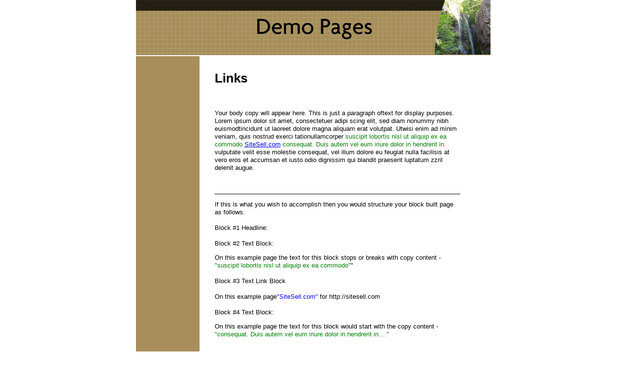

--- FILE ---
content_type: text/html; charset=UTF-8
request_url: http://www.dragos-rules.com/links.html
body_size: 2061
content:
<!DOCTYPE HTML PUBLIC "-//W3C//DTD HTML 4.01 Transitional//EN"
        "http://www.w3.org/TR/html4/loose.dtd">
<html>
<head><meta http-equiv="content-type" content="text/html; charset=UTF-8"><title>Links</title><meta name="description" content="links">
<!-- start: tool_blocks.sbi_html_head -->
<link rel="canonical" href="http://www.dragos-rules.com/links.html"/>
<link rel="alternate" type="application/rss+xml" title="RSS" href="http://www.dragos-rules.com/dragos.xml">
<meta property="og:title" content="Links"/>
<meta property="og:description" content="links"/>
<meta property="og:type" content="article"/>
<meta property="og:url" content="http://www.dragos-rules.com/links.html"/>
<!-- SD -->
<script type="text/javascript" language="JavaScript">var https_page=0</script>
<!-- end: tool_blocks.sbi_html_head -->
<link href="/sd/support-files/style.css" rel="stylesheet" type="text/css">
<script type="text/javascript" src="/sd/support-files/fix.js"></script>
<script type="text/javascript">FIX.designMode="legacy";FIX.doEndOfHead();</script>
</head>
<body>
<table id="PageWrapper">
<tr>
<td id="Header" colspan="2">
<div class="Liner">
</div>
</td>
</tr>
<tr>
<td id="NavColumn">
<div class="Liner">
</div>
</td>
<td id="ContentWrapper">
<table cellspacing="0">
<tbody>
<tr>
<td id="ContentColumn">
<div class="Liner"><p>
<h1 style="text-align: left">Links<br><br></h1>
<p>Your body copy will appear here. This is just a paragraph oftext for display purposes. Lorem ipsum dolor sit amet,consectetuer adipi scing elit, sed diam nonummy nibh euismodtincidunt ut laoreet dolore magna aliquam erat volutpat. Utwisi enim ad minim veniam, quis nostrud exerci tationullamcorper <FONT COLOR=GREEN>suscipit lobortis nisl ut aliquip ex ea commodo</FONT>
<a href="http://www.sitesell.com/" rel="nofollow" onclick="return FIX.track(this);">SiteSell.com</a>
<FONT COLOR=GREEN>consequat. Duis autem vel eum iriure dolor in hendrerit in</FONT>vulputate velit esse molestie consequat, vel illum dolore eufeugiat nulla facilisis at vero eros et accumsan et iustoodio dignissim qui blandit praesent luptatum zzril delenitaugue.
<br clear="all"><br clear="all"><br clear="all">
</p><hr size=1px style="width:100%;margin-left:0px;">
<p>If this is what you wish to accomplish then you would structure your block built page as follows.<br><br>Block #1 Headline:<br><br>Block #2 Text Block:</p><p>On this example page the text for this block stops or breaks with copy content -<FONT COLOR=GREEN>"suscipit lobortis nisl ut aliquip ex ea commodo"</FONT>"<br><br>Block #3 Text Link Block<br><br>On this example page<FONT COLOR=BLUE>"SiteSell.com"</FONT> for http://sitesell.com<br><br>Block #4 Text Block: </p><p>On this example page the text for this block would start with the copy content - <FONT COLOR=GREEN>"consequat. Duis autem vel eum iriure dolor in hendrerit in...."</FONT><br><br></p><p>This will allow you to create a paragraph with an embedded link in the body of that text.
<br clear="all">
</p><hr size=1px style="width:100%;margin-left:0px;">
<p>**NOTE: The text above and explanation of the process do not include the HTML code for adding color to the text. The color is added in this example in order to allow you to see the sections of the text and the inserted link more clearly. If you wish to add color to your text on any page you will need to do so via your own added HTML code.</p><p>Please see the link below for more details.</p><p>http://build.sitesell.com/tips/tags.html
</p></div>
</td>
</tr>
</tbody>
</table>
</td>
</tr>
<tr>
<td id="Footer" colspan="2">
<div class="Liner">
</div>
</td>
</tr>
</table>
<script type="text/javascript">FIX.doEndOfBody();</script>
<!-- start: tool_blocks.sbi_html_body_end -->
<script>var SS_PARAMS={pinterest_enabled:false,googleplus1_on_page:false,socializeit_onpage:false};</script><style>.g-recaptcha{display:inline-block}.recaptcha_wrapper{text-align:center}</style>
<script>if(typeof recaptcha_callbackings!=="undefined"){SS_PARAMS.recaptcha_callbackings=recaptcha_callbackings||[]};</script><script>(function(d,id){if(d.getElementById(id)){return;}var s=d.createElement('script');s.async=true;s.defer=true;s.src="/ssjs/ldr.js";s.id=id;d.getElementsByTagName('head')[0].appendChild(s);})(document,'_ss_ldr_script');</script><!-- end: tool_blocks.sbi_html_body_end -->
<!-- Generated at 00:10:41 25-Nov-2022 with custom-10-0-2col v69 -->
</body>
</html>
